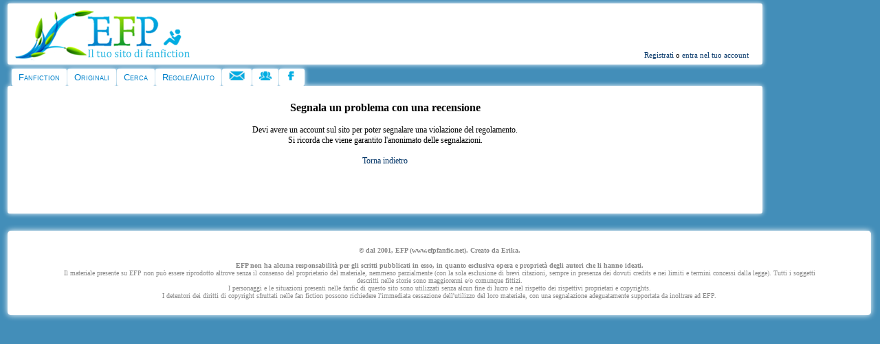

--- FILE ---
content_type: text/html
request_url: https://efpfanfic.net/reviews.php?action=reportreview&reviewid=11471083&sid=4062761&member=715352
body_size: 3975
content:
<!DOCTYPE html><html xmlns="http://www.w3.org/1999/xhtml" xmlns:fb="http://ogp.me/ns/fb#">
<head>
<meta http-equiv="Content-Type" content="text/html; charset=iso-8859-1" />
<link rel="stylesheet" href="/css/styleprim2012.css" type="text/css">
<link rel="stylesheet" type="text/css" media="only screen and (max-device-width: 480px)" href="/css/small-device.css" /><link rel="alternate" type="application/rss+xml" title="Ultime storie aggiornate" href="/rss/updated_stories.php">
<link rel="alternate" type="application/rss+xml" title="Ultime storie inserite" href="/rss/new_stories.php">
<link rel="alternate" type="application/rss+xml" title="Ultime news su EFP" href="/rss/news.php">
<link rel="image_src" href="/images/cat/avatar.png">
<link rel="shortcut icon" HREF="favicon.ico">

<script language="JavaScript">
<!--

function n_window(theurl)
{
	// set the width and height
	var the_width=400;
	var the_height=200;

	// set window position
	var from_top=20;
	var from_left=20;

	// set other attributes
	var has_toolbar='no';
	var has_location='no';
	var has_directories='no';
	var has_status='no';
	var has_menubar='no';
	var has_scrollbars='yes';
	var is_resizable='yes';

	// attributes put together
	var the_atts='width='+the_width+',height='+the_height+',top='+from_top+',screenY='+from_top+',left='+from_left+',screenX='+from_left;
	the_atts+=',toolbar='+has_toolbar+',location='+has_location+',directories='+has_directories+',status='+has_status;
	the_atts+=',menubar='+has_menubar+',scrollbars='+has_scrollbars+',resizable='+is_resizable;

	// open window
	window.open(theurl,'',the_atts);
}



function submit1()
{
	document.passwordform.email.value;
	return false;
}


function myopen(filename,windowname,properties)
{
	mywindow = window.open(filename,windowname,properties);
}


//-->
</script><script type="text/javascript">

  var _gaq = _gaq || [];
  _gaq.push(['_setAccount', 'UA-18735577-1']);
  _gaq.push(['_trackPageview']);

  (function() {
    var ga = document.createElement('script'); ga.type = 'text/javascript'; ga.async = true;
    ga.src = ('https:' == document.location.protocol ? 'https://ssl' : 'http://www') + '.google-analytics.com/ga.js';
    var s = document.getElementsByTagName('script')[0]; s.parentNode.insertBefore(ga, s);
  })();

</script><script src="/ckeditor/ckeditor.js"></script><script type="text/javascript" type="application/javascript" src="javascripts/jquery.js"></script><meta property="fb:admins" content="1262807563" /><script src="//tag.triboomedia.it/juice/3827" data-tda="TRO-efpfanficnet"></script><title>EFP Fanfiction</title> 
<meta name="DESCRIPTION" content="Sito di scrittura e lettura dedicato a fanfiction e storie originali. Racconti su Harry Potter, Naruto, One Direction, Personaggi Famosi, Dragon Ball, Final Fantasy, One Piece, Saint Seiya, Merlin e molti altri. Scrittura amatoriale, scrittura creativa." />
<meta name="keywords" content="narrativa, letteratura, scrittura, lettura, fanfiction, fanfic, fan fiction, anime, manga, fumetti, cartoni, libri, telefilm, serie tv, serie televisive, videogiochi, film, Harry Potter, Naruto, Dragon Ball, One Direction, Final Fantasy, One Piece, Merlin, racconti, storie, leggere, scrivere, scrittura amatoriale, fandom, scrittura creativa, pubblicare" />
<meta name="classification" content="narrativa, letteratura, scrittura, lettura, fanfiction, fanfic, fan fiction, anime, manga, fumetti, cartoni, libri, telefilm, serie tv, serie televisive, videogiochi, film, Harry Potter, Naruto, Dragon Ball, Final Fantasy, One Piece, Merlin, racconti, storie, leggere, scrivere, scrittura amatoriale, fandom, pubblicare" />
<meta property="og:title" content="EFP fanfiction"/>
<meta property="og:type" content="article"/>
<meta property="og:image" content="http://www.efpfanfic.net/images/cat/avatar.png"/>
<meta property="og:site_name" content="EFP"/>
<meta property="og:description" content="sito di scrittura e lettura dedicato a fanfiction, storie e racconti originali"/> 
</head>
<body>
<div id="wrap">
	<table cellspacing="0" cellpadding="0">
	<tr><td valign="top" width="100%">
	<div id="contentcolumn">
	<div class="innertube">	
<!DOCTYPE HTML PUBLIC "-//W3C//DTD HTML 4.01 Transitional//EN">
<html>
<head>
</head>
<body>
<div id="header">
	<div id="container1">
		<div id="logolink"><a href="/"><img src="/images/layout/logoprim.png" style="border: 0px none ; width: 280px; height: 77px;"></a></div>
	</div>
	<div id="account">
		<div id="secondmenu"> <a name="top"></a><a class="menu" href="newaccount.php">Registrati</a> o <a class="menu" href="user.php">entra nel tuo account</a>
		  </div>
		</div>
	</div>
<div id="cont2">
	<ul id="nav">
		<li class="first"> <a href="index.php">Fanfiction</a>
			<ul>
			<li><a href="categories.php?catid=1&amp;parentcatid=1">Anime/Manga</a></li>
			<li><a href="categories.php?catid=178&amp;parentcatid=178">Artisti Musicali</a></li>
			<li><a href="categories.php?catid=91&amp;parentcatid=91">Attori</a></li>
			<li><a href="categories.php?catid=4&amp;parentcatid=4">Crossover</a></li>
			<li><a href="categories.php?catid=69&amp;parentcatid=69">Film</a></li>
			<li><a href="categories.php?catid=76&amp;parentcatid=76">Fumetti/cartoni americani</a></li>
			<li><a href="categories.php?catid=77&amp;parentcatid=77">Fumetti/cartoni europei</a></li>
			<li><a href="categories.php?catid=882&amp;parentcatid=882">Giochi di ruolo</a></li>
			<li><a href="categories.php?catid=7&amp;parentcatid=7">Libri</a></li>
			<li><a href="categories.php?catid=44&amp;parentcatid=44">Serie TV</a></li>
			<li><a href="categories.php?catid=1453&amp;parentcatid=1453">Teatro e Musical</a></li>
			<li><a href="categories.php?catid=17&amp;parentcatid=17">Videogiochi</a></li>
			</ul>
		</li>
		<li class="main"> <a href="categories.php?catid=59&amp;parentcatid=59">Originali</a>
			<ul>
			<li><a href="categories.php?catid=241&amp;parentcatid=241">Avventura</a></li>
			<li><a href="categories.php?catid=184&amp;parentcatid=184">Azione</a></li>
			<li><a href="categories.php?catid=194&amp;parentcatid=194">Comico</a></li>
			<li><a href="categories.php?catid=192&amp;parentcatid=192">Commedia</a></li>
			<li><a href="categories.php?catid=195&amp;parentcatid=195">Drammatico</a></li>
			<li><a href="categories.php?catid=687&amp;parentcatid=687">Epico</a></li>
			<li><a href="categories.php?catid=182&amp;parentcatid=182">Fantascienza</a></li>
			<li><a href="categories.php?catid=189&amp;parentcatid=189">Fantasy</a></li>
			<li><a href="categories.php?catid=467&amp;parentcatid=467">Favola</a></li>
			<li><a href="categories.php?catid=193&amp;parentcatid=193">Generale</a></li>
			<li><a href="categories.php?catid=199&amp;parentcatid=199">Giallo</a></li>
			<li><a href="categories.php?catid=190&amp;parentcatid=190">Horror</a></li>
			<li><a href="categories.php?catid=185&amp;parentcatid=185">Introspettivo</a></li>
			<li><a href="categories.php?catid=242&amp;parentcatid=242">Noir</a></li>
			<li><a href="categories.php?catid=292&amp;parentcatid=292">Nonsense</a></li>
			<li><a href="categories.php?catid=112&amp;parentcatid=112">Poesia</a></li>
			<li><a href="categories.php?catid=183&amp;parentcatid=183">Romantico</a></li>
			<li><a href="categories.php?catid=690&amp;parentcatid=690">Soprannaturale</a></li>
			<li><a href="categories.php?catid=186&amp;parentcatid=186">Storico</a></li>
			<li><a href="categories.php?catid=191&amp;parentcatid=191">Thriller</a></li>
			</ul>
		</li>
		<li class="main"> <a href="searchnew.php">Cerca</a>
			<ul>
			<li class="icon storie"><a href="searchnew.php">Cerca</a></li>
			<li><a href="search.php?action=recent">Ultime storie</a></li>
			<li><a href="chosen.php?action=main">Storie scelte</a></li>
			</ul>
		</li>
		<li class="main"> <a href="regolamento.php">Regole/Aiuto</a>
			<ul>
			<li><a href="tds.php">Termini del Servizio</a></li>
			<li><a href="regolamento.php">Regolamento</a></li>
			<li><a href="help.php">FAQ</a></li>
			<li><a href="efp/guidahtml.html">Guida html</a></li>
			<li><a href="efp/guide.html#letturafic">Guida lettura storie</a></li>
			<li><a href="efp/guide.html#scelte">Guida storie scelte</a></li>
			</ul>
		</li>
		<li class="main"><a href="contatti.php"><img src="/images/layout/contatta.png" border="0" height="13" width="23"></a>
			<ul>
			<li><a href="contatti.php">Contatta l'amministrazione</a></li>
			</ul>
		</li>
		<li class="main"><a href="https://www.freeforumzone.com/f/4642/EFP/forum.aspx" target="_blank"><img src="/images/layout/forum.png" border="0" height="13" width="18"></a>
			<ul>
			<li><a href="https://www.freeforumzone.com/f/4642/EFP/forum.aspx"target="_blank">Forum</a></li>
			</ul>
		</li>
		<li class="main"><a href="https://www.facebook.com/efpfanfic" target="_blank"><img src="/images/layout/pagfacebook.png" border="0" height="13" width="17"></a>
			<ul>
			<li><a href="https://www.facebook.com/efpfanfic" target="_blank">EFP su Facebook</a></li>
			</ul>
		</li>
	</ul>
</div>


</body>
</html>
		
        <div id="corpo">
		
					<center>
					<center><p class="titolo">Segnala un problema con una recensione</p></center><p align="center">Devi avere un account sul sito per poter segnalare una violazione del regolamento.<br>
		Si ricorda che viene garantito l'anonimato delle segnalazioni.<br><br>
		<a href="javascript:history.go(-1)">Torna indietro</a></p><br>
					<br>
					<br>
					<center>
	
					</center>
		
 		</div>

	</div>
	</div>
	</td>
		<td width="162" valign="top" align="center">
		<div class="adsinnertube">
<script type='text/javascript'>
<!--//<![CDATA[
   document.MAX_ct0 ='';
   var m3_u = (location.protocol=='https:'?'https://cas.criteo.com/delivery/ajs.php?':'http://cas.criteo.com/delivery/ajs.php?');
   var m3_r = Math.floor(Math.random()*99999999999);
   document.write ("<scr"+"ipt type='text/javascript' src='"+m3_u);
   document.write ("zoneid=43533");document.write("&amp;nodis=1");
   document.write ('&amp;cb=' + m3_r);
   if (document.MAX_used != ',') document.write ("&amp;exclude=" + document.MAX_used);
   document.write (document.charset ? '&amp;charset='+document.charset : (document.characterSet ? '&amp;charset='+document.characterSet : ''));
   document.write ("&amp;loc=" + escape(window.location));
   if (document.referrer) document.write ("&amp;referer=" + escape(document.referrer));
   if (document.context) document.write ("&context=" + escape(document.context));
   if ((typeof(document.MAX_ct0) != 'undefined') && (document.MAX_ct0.substring(0,4) == 'http')) {
       document.write ("&amp;ct0=" + escape(document.MAX_ct0));
   }
   if (document.mmm_fo) document.write ("&amp;mmm_fo=1");
   document.write ("'></scr"+"ipt>");
//]]>--></script>
		</div>
		</td>
	</tr></table>   

<div id="footer">
<table width="90%" cellpadding="5" cellspacing="5" align="center">
<tr><td align="center">
<font color="#888888">
<br><b>&copy; dal 2001, EFP (www.efpfanfic.net). Creato da Erika.<br><br>

EFP non ha alcuna responsabilit&agrave; per gli scritti pubblicati in esso,
in quanto esclusiva opera e propriet&agrave; degli autori che li hanno ideati.</b><br>
Il materiale presente su EFP non pu&ograve; essere riprodotto altrove
senza il consenso del proprietario del materiale, nemmeno parzialmente (con la sola
esclusione di brevi citazioni, sempre in presenza dei dovuti credits e
nei limiti e termini concessi dalla legge). Tutti i soggetti descritti
nelle storie sono maggiorenni e/o comunque fittizi.<br>
I personaggi e le situazioni presenti nelle fanfic di questo sito sono utilizzati
senza alcun fine di lucro e nel rispetto dei rispettivi proprietari e copyrights.<br>
I detentori dei diritti di copyright sfruttati nelle fan
fiction possono richiedere l'immediata cessazione dell'utilizzo del
loro materiale, con una segnalazione adeguatamente supportata da inoltrare ad EFP.<br><br>
</font>
</td></tr></table>
	</div>	
	</div>

	
</body>
</html>